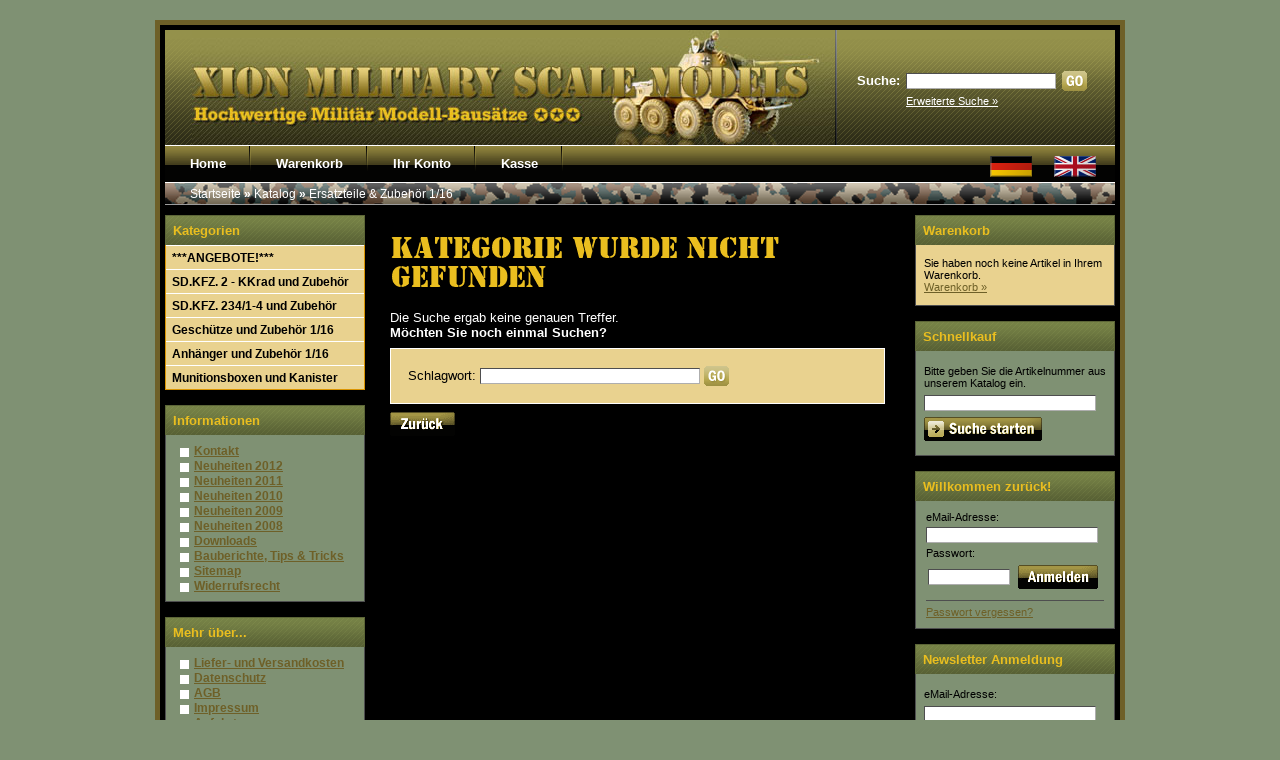

--- FILE ---
content_type: text/html
request_url: https://shop.xion.de/Accessories-Spareparts-1/16:::14.html
body_size: 3884
content:
<!DOCTYPE html PUBLIC "-//W3C//DTD XHTML 1.0 Transitional//EN" "http://www.w3.org/TR/xhtml1/DTD/xhtml1-transitional.dtd">
<html xmlns="http://www.w3.org/1999/xhtml">
<head>
<meta http-equiv="Content-Type" content="text/html; charset=utf-8" /> 
<meta http-equiv="Content-Style-Type" content="text/css" />

<!--
	This OnlineStore is brought to you by XT-Commerce, Community made shopping
	XTC is a free open source e-Commerce System
	created by Mario Zanier & Guido Winger and licensed under GNU/GPL.
	Information and contribution at http://www.xt-commerce.com
-->
<meta name="generator" content="(c) by xt:Commerce v3.0.4 SP2.1 - modified with Update , http://www.xt-commerce.com" />
<title>Ersatzteile &amp; Zubeh&Atilde;&para;r 1/16 - XION-SHOP</title> 

<meta http-equiv="content-language" content="de" /> 
<meta http-equiv="cache-control" content="no-cache" /> 

<meta name="keywords" content="ersatzteile" /> 
<meta name="description" content="XION-SHOP - Ersatzteile &amp; Zubeh&Atilde;&para;r 1/16 - Sollten Sie Teile nicht finden fragen Sie bitte an!" /> 

<meta name="robots" content="index,follow" />
<meta name="language" content="de" />
<meta name="author" content="Peter Bieberich" />
<meta name="publisher" content="Peter Bieberich" />
<meta name="company" content="XION PC Quadrat GmbH" />
<meta name="page-topic" content="shopping" />
<meta name="reply-to" content="kontakt@xion.de" />
<meta name="distribution" content="global" />
<meta name="revisit-after" content="14" /><base href="https://shop.xion.de/" />
<link rel="stylesheet" type="text/css" href="templates/xioncss/stylesheet.css" />
<script type="text/javascript"><!--
var selected;
var submitter = null;

function submitFunction() {
    submitter = 1;
}
function popupWindow(url) {
  window.open(url,'popupWindow','toolbar=no,location=no,directories=no,status=no,menubar=no,scrollbars=yes,resizable=yes,copyhistory=no,width=100,height=100,screenX=150,screenY=150,top=150,left=150')
}  

function selectRowEffect(object, buttonSelect) {
  if (!selected) {
    if (document.getElementById) {
      selected = document.getElementById('defaultSelected');
    } else {
      selected = document.all['defaultSelected'];
    }
  }

  if (selected) selected.className = 'moduleRow';
  object.className = 'moduleRowSelected';
  selected = object;

// one button is not an array
  if (document.getElementById('payment'[0])) {
    document.getElementById('payment'[buttonSelect]).checked=true;
  } else {
    //document.getElementById('payment'[selected]).checked=true;
  }
}

function rowOverEffect(object) {
  if (object.className == 'moduleRow') object.className = 'moduleRowOver';
}

function rowOutEffect(object) {
  if (object.className == 'moduleRowOver') object.className = 'moduleRow';
}

function popupImageWindow(url) {
  window.open(url,'popupImageWindow','toolbar=no,location=no,directories=no,status=no,menubar=no,scrollbars=no,resizable=yes,copyhistory=no,width=100,height=100,screenX=150,screenY=150,top=150,left=150')
}
//--></script>

<script type="text/javascript" src="templates/xioncss/javascript/jquery-1.2.6.min.js"></script>
<script type="text/javascript" src="templates/xioncss/javascript/jcarousellite.min.js"></script>
<script type="text/javascript" src="templates/xioncss/javascript/jquery.lightbox.js"></script>
<script type="text/javascript" src="templates/xioncss/javascript/jitr.js"></script>
<script type="text/javascript"><!--

$(document).ready(function(){
	// Lighbox 
	$(".lightbox").lightbox({fileLoadingImage:'templates/xioncss/img/lightbox/loading.gif', fileBottomNavCloseImage:'templates/xioncss/img/lightbox/closelabel.gif'});
	$("h1").jitr('font.ttf', '000000')
});

//EB E-Mail-Encoder (5/07)
function ebSend(encodedEmail)
{
	var email = "";
	for (i=0; i < encodedEmail.length;)
	{
		var letter = "";
		letter = encodedEmail.charAt(i) + encodedEmail.charAt(i+1)
		email += String.fromCharCode(parseInt(letter,16));
		i += 2;
	}
	location.href = "mailto:" + email;
}

function ebEWrite(text)
{
	document.write(text)
}
//--></script></head>
<body>
<div id="wrap">
	<div id="header">
		<div id="logo"><img src="templates/xioncss/img/top_logo.jpg" alt="XION-SHOP" /></div>
		<div id="search">
<form id="quick_find" action="https://shop.xion.de/advanced_search_result.php" method="get"><input type="hidden" name="XTCsid" value="kqhfvl6ahhiqstt9fu0g1shjl1" />
<table border="0" cellspacing="0" cellpadding="3">
  <tr>
    <td><strong>Suche:</strong></td>
    <td><input type="text" name="keywords" size="20" maxlength="30" /></td>
    <td><input type="image" src="templates/xioncss/buttons/german/button_quick_find.gif" alt="Suchen" title=" Suchen " /></td>
  </tr>
  <tr>
    <td>&nbsp;</td>
    <td colspan="2"><a href="https://shop.xion.de/advanced_search.php">Erweiterte Suche &raquo;</a></td>
  </tr>
</table>
</form></div>
	</div>
	<div id="topmenuwrap">
		<ul id="topmenu">
            <li><a href="index.php">Home</a></li>
			<li><a href="https://shop.xion.de/shopping_cart.php">Warenkorb</a></li>
						<li><a href="https://shop.xion.de/account.php">Ihr Konto</a></li>
						<li><a href="https://shop.xion.de/checkout_shipping.php">Kasse</a></li>
					</ul>
		<div id="languages">
 <a href="https://shop.xion.de/Ersatzteile-Zubehör-1/16:::14.html"><img src="lang/german/icon.gif" alt="Deutsch" title=" Deutsch " width="60" height="35" /></a>  <a href="https://shop.xion.de/Ersatzteile-Zubehör-1/16:::14.html?language=en"><img src="lang/english/icon.gif" alt="English" title=" English " width="60" height="35" /></a> </div>
	</div>
	<div id="breadcrumb"><a href="https://shop.xion.de" class="headerNavigation">Startseite</a> &raquo; <a href="https://shop.xion.de/index.php" class="headerNavigation">Katalog</a> &raquo; <a href="https://shop.xion.de/Ersatzteile-Zubehör-1/16:::14.html" class="headerNavigation">Ersatzteile & Zubehör 1/16</a></div>
	<div id="contentwrap">
				<div id="leftcol">
<h2 class="categoryheader">Kategorien</h2>
<ul id="categorymenu"><li class="level1"><a href="https://shop.xion.de/ANGEBOTE:::19.html">***ANGEBOTE!***</a></li><li class="level1"><a href="https://shop.xion.de/SDKFZ-2-KKrad-und-Zubehör:::10.html">SD.KFZ. 2 - KKrad und Zubehör</a></li><li class="level1"><a href="https://shop.xion.de/SDKFZ-234/1-4-und-Zubehör:::12.html">SD.KFZ. 234/1-4 und Zubehör</a></li><li class="level1"><a href="https://shop.xion.de/Geschütze-und-Zubehör-1/16:::2.html">Geschütze und Zubehör 1/16</a></li><li class="level1"><a href="https://shop.xion.de/Anhänger-und-Zubehör-1/16:::15.html">Anhänger und Zubehör 1/16</a></li><li class="level1"><a href="https://shop.xion.de/Munitionsboxen-und-Kanister:::3.html">Munitionsboxen und Kanister</a></li></ul>
<h2 class="boxheader">Informationen</h2>
<div class="boxbody"><ul class="contentlist"><li><a href="https://shop.xion.de/Kontakt:_:25.html">Kontakt</a></li><li><a href="https://shop.xion.de/Neuheiten-2012:_:23.html">Neuheiten 2012</a></li><li><a href="https://shop.xion.de/Neuheiten-2011:_:22.html">Neuheiten 2011</a></li><li><a href="https://shop.xion.de/Neuheiten-2010:_:21.html">Neuheiten 2010</a></li><li><a href="https://shop.xion.de/Neuheiten-2009:_:20.html">Neuheiten 2009</a></li><li><a href="https://shop.xion.de/Neuheiten-2008:_:17.html">Neuheiten 2008</a></li><li><a href="https://shop.xion.de/Downloads:_:9.html">Downloads</a></li><li><a href="https://shop.xion.de/Bauberichte-Tips-Tricks:_:12.html">Bauberichte, Tips & Tricks</a></li><li><a href="https://shop.xion.de/Sitemap:_:8.html">Sitemap</a></li><li><a href="https://shop.xion.de/Widerrufsrecht:_:16.html">Widerrufsrecht</a></li></ul></div>
<h2 class="boxheader">Mehr &uuml;ber...</h2>
<div class="boxbody"><ul class="contentlist"><li><a href="https://shop.xion.de/Liefer-und-Versandkosten:_:1.html">Liefer- und Versandkosten</a></li><li><a href="https://shop.xion.de/Datenschutz:_:2.html">Datenschutz</a></li><li><a href="https://shop.xion.de/AGB:_:3.html">AGB</a></li><li><a href="https://shop.xion.de/Impressum:_:4.html">Impressum</a></li><li><a href="https://shop.xion.de/Anfahrt:_:13.html">Anfahrt</a></li></ul></div></div>
				<div
					id="content"
				 >
<h1>Kategorie wurde nicht gefunden</h1>
<p>Die Suche ergab keine genauen Treffer.<br /><b>M&ouml;chten Sie noch einmal Suchen?</b></p>
<form id="new_find" action="https://shop.xion.de/advanced_search_result.php" method="get"><input type="hidden" name="XTCsid" value="kqhfvl6ahhiqstt9fu0g1shjl1" />
<div class="highlightbox">
	<table border="0" cellpadding="4" cellspacing="0">
      <tr>
        <td>Schlagwort:</td>
        <td><input type="text" name="keywords" size="30" maxlength="30" /></td>
        <td><input type="image" src="templates/xioncss/buttons/german/button_quick_find.gif" alt="Suche starten!" title=" Suche starten! " /></td>
      </tr>
    </table>
</div>
</form>
<p><a href="javascript:history.back(1)"><img src="templates/xioncss/buttons/german/button_back.gif" alt="Weiter" title=" Weiter " width="65" height="24" /></a></p></div>
				<div id="rightcol">
	 <!-- cart has no content --> 
		<h2 class="boxcartheader">Warenkorb</h2>
			<div class="boxcartbody">
			<p>Sie haben noch keine Artikel in Ihrem Warenkorb.<br /><a href="https://shop.xion.de/shopping_cart.php">Warenkorb&nbsp;&raquo;</a></p>
		</div>

	
<h2 class="boxheader">Schnellkauf</h2>
<div class="boxbody">
	<p>Bitte geben Sie die Artikelnummer aus unserem Katalog ein.</p>
	<form id="quick_add" method="post" action="https://shop.xion.de/index.php?cPath=14&action=add_a_quickie">
	<p><input type="text" name="quickie" style="width:170px" /></p>
	<p><input type="image" src="templates/xioncss/buttons/german/button_add_quick.gif" alt="In den Korb legen" title=" In den Korb legen " /></p>
	</form>
</div>
<h2 class="boxheader">Willkommen zur&uuml;ck!</h2>
<div class="boxbody">
<form id="loginbox" method="post" action="https://shop.xion.de/login.php?action=process">
<table width="100%"  border="0" cellpadding="0" cellspacing="0">
	<tr>
		<td>eMail-Adresse:</td>
	</tr>
	<tr>
		<td><input type="text" name="email_address" maxlength="50" style="width:170px;" /></td>
	</tr>
	<tr>
		<td>Passwort:</td>
	</tr>
	<tr>
		<td><table width="100%"  border="0" cellpadding="0" cellspacing="0">
          <tr>
            <td><input type="password" name="password" maxlength="30" style="width:80px;" /> </td>
            <td><input type="image" src="templates/xioncss/buttons/german/button_login_small.gif" alt="Anmelden" title=" Anmelden " /></td>
          </tr>
        </table></td>
	</tr>
	<tr>
	  <td ><div class="hr"></div><a href="https://shop.xion.de/password_double_opt.php">Passwort vergessen?</a></td>
    </tr>
  </table>
</form>
</div>


<h2 class="boxheader">Newsletter Anmeldung</h2>
<div class="boxbody">
<form id="sign_in" action="https://shop.xion.de/newsletter.php" method="post">
<p>eMail-Adresse:</p>
<p><input type="text" name="email" maxlength="50" style="width:170px;" /></p>
<p><input type="image" src="templates/xioncss/buttons/german/button_login_newsletter.gif" alt="Anmelden" title=" Anmelden " /></p>
</form>
</div>
<h2 class="boxheader">Bestseller</h2>
<div class="boxbody">
	
	   
</div>
		<!--
<h2 class="boxheader">Kundengruppe</h2>
<div class="boxbody"><p class="center"><img src="admin/images/icons/guest_status.gif" alt="" width="32" height="32" /><br />Kundengruppe:<b>Gast</b><br />Rabatt 30.00 % <br /></p></div>
<h2 class="boxheader">Hersteller</h2>
<div class="boxbody"><form id="manufacturers" action="https://shop.xion.de/index.php" method="get"><select name="manufacturers_id" onchange="this.form.submit();" size="1" style="width: 100%"><option value="" selected="selected">Bitte w&auml;hlen</option><option value="1">Revell Control</option></select><input type="hidden" name="XTCsid" value="kqhfvl6ahhiqstt9fu0g1shjl1" /></form></div>
-->
		</div>
			</div>

<p class="footer">&copy; 2007-2008 XION - PC Quadrat GmbH &nbsp;&nbsp;<a href="index.php">Home</a> | <a href="shop_content.php?coID=4">Impressum</a></p>

</div>
<script type="text/javascript">
var gaJsHost = (("https:" == document.location.protocol) ? "https://ssl." : "http://www.");
document.write(unescape("%3Cscript src='" + gaJsHost + "google-analytics.com/ga.js' type='text/javascript'%3E%3C/script%3E"));
</script>
<script type="text/javascript">
try {
var pageTracker = _gat._getTracker("UA-157357-10");
pageTracker._trackPageview();
} catch(err) {}</script><div class="copyright">eCommerce Engine &copy; 2006 <a href="http://www.xt-commerce.com" target="_blank">xt:Commerce Shopsoftware</a></div><div class="parseTime">Parse Time: 0.151s</div></body></html>

--- FILE ---
content_type: text/css
request_url: https://shop.xion.de/templates/xioncss/stylesheet.css
body_size: 4685
content:
/* -----------------------------------------------------------------------------------------
   $Id: stylesheet.css 1262 2005-09-30 10:00:32Z mz $   

   XT-Commerce - community made shopping
   http://www.xt-commerce.com

   Copyright (c) 2004 XT-Commerce 
   -----------------------------------------------------------------------------------------
   based on: 
   (c) 2000-2001 The Exchange Project  (earlier name of osCommerce)
   (c) 2002-2003 osCommerce(stylesheet.css,v 1.54 2003/05/27); www.oscommerce.com 
   (c) 2003	 nextcommerce (stylesheet.css,v 1.7 2003/08/13); www.nextcommerce.org

   Released under the GNU General Public License 
   -----------------------------------------------------------------------------------------
   
   XTC5 Template & Stylesheets
   -----------------------------------------------------------------------------------------
   (c) 2007 Ing. Michael Frst
       bluegate communications
	   http://www.bluegate.at
   ---------------------------------------------------------------------------------------*/
/* LightBox jquery */
@import url("lightbox.css");
/* THE BIG GUYS */
* {
	margin:0;
	padding:0
}
body {
	font-family:"Trebuchet MS", Verdana, Arial, Sans-serif;
	font-size:13px;
	margin:20px 0;
	padding:0;
	/*background-image:url(img/bg.gif);*/
	background-color:#7F9173;
	color: #fff;
}
/* HEADINGS */
h1 {
	color:#EABE1F;
	font-weight:bold;
	font-size:22px;
	margin:20px 0px 15px 0px;
	padding:0px;
	width:auto;
	border-style:solid;
	border-width:0px 0px 1px 0px;
	border-color:#000000;
}

h1.heading {
	font-size: 20px;
    line-height: 180%;
    display: block;
	font-family: Georgia, "Times New Roman", Times, serif;
	font-weight: normal;
	color: #EABE1F;
}

h2 {
	color:#fff;
	font-weight:bold;
	font-size:16px;
	margin:15px 0px 8px 0px;
	padding:0px;
}
/* LINKS GLOBAL */
a, a:link, a:link, a:link, a:hover {
	background:transparent;
	text-decoration:underline;
	cursor:pointer
}
a:link {
	color:#6E6028
}
a:visited {
	color:#6E6028
}
a:hover, a:active {
	color:#EABE1F
}
a img {
	border:none
}
/* INPUT ELEMENTS GLOBAL (CSS 1 compatible) */
input {
	font-family:"Trebuchet MS", Verdana, Arial, Sans-serif;
	font-size:12px;
}
textarea {
	font-family:"Trebuchet MS", Verdana, Arial, Sans-serif;
	font-size:12px;
	border-width:1px;
	border-style:solid;
	border-top-color:#4E4E4F;
	border-left-color:#4E4E4F;
	border-bottom-color:#AEAEAE;
	border-right-color:#AEAEAE
}
select {
	font-family:"Trebuchet MS", Verdana, Arial, Sans-serif;
	font-size:12px;
	border-width:1px;
	border-style:solid;
	border-top-color:#4E4E4F;
	border-left-color:#4E4E4F;
	border-bottom-color:#AEAEAE;
	border-right-color:#AEAEAE
}
/* INPUT ELEMENTS DETAILED (CSS 2 compatible - works only in new browsers (FF 2.0, IE 7...) */
input[type=text], input[type=password] {
	border-width:1px;
	border-style:solid;
	border-top-color:#4E4E4F;
	border-left-color:#4E4E4F;
	border-bottom-color:#AEAEAE;
	border-right-color:#AEAEAE
}
/* PARAGRAPH GLOBAL */
p {
	margin:8px 0px 8px 0px
}
/* FAKE HR DIV CAUSE OF IE TROUBLES */
div.hr {
	padding-top:1px;
	height:0;
	overflow:hidden;
	margin:0;
	line-height:0px;
	background-color:#4E4E4F
}
div.hrlightgrey {
	padding-top:1px;
	height:0;
	overflow:hidden;
	margin:0;
	line-height:0px;
	background-color:#999999
}
div.hrproductpreview {
	padding-top:1px;
	height:0;
	overflow:hidden;
	margin:12px 0px 12px 0px;
	display:inline;
	height:0px;
	line-height:0px;
	display:block;
	background-image:url(img/hr_productpreview.gif)
}
/* TABLE GLOBAL */
table td {
	padding:2px;
}
/* WHOLE SITE WRAPPER */
#wrap {
	margin: 0 auto;
	padding: 5px;
	width:950px;
	background-color:#000000;
	border-style:solid;
	border-color:#6E6028;
	border-width:5px 5px 5px 5px;
}
/* HEADER WITH LOGO, SEARCH BOX AND LANGUAGE SELECTION */
#header {
	height:115px;
	background: #666 url("img/bg_header.gif") repeat-x;
	border-bottom: 1px solid #fff;
	/*border-top: 10px solid #fff;*/
}
#header #logo {
	padding-left:27px;
	float:left
}
#header #search {
	width: 260px;
	height:75px;
	float:right;
	background: url("img/bg_search_breakline.gif") no-repeat;
	color:#fff;
	padding:40px 0px 0px 20px
}
#header #search a {
	color:#fff;
	font-size:11px;
}
#header td {
	padding-top:1px;
	padding-right:4px;
}
/* BREADCRUMB PATH AS LIST */
#breadcrumb {
	clear:both;
	color:#FFF;
	padding:1px 0px 10px 25px;
	list-style-type:none;
	background-color:#000;
	height:22px;
	background-image:url(img/ruler.gif);
	background-repeat:repeat-x;
	font-size:12px;
	font-weight: bold;
}

#breadcrumb a, #breadcrumb a:link, #breadcrumb a:visited {
	line-height:23px;
	text-decoration:none;
	font-weight:normal;
	cursor:pointer;
	color:#FFF;
	margin:0;
	padding:0;
}
#breadcrumb a:hover, #breadcrumb a:active{
	line-height:23px;
	text-decoration:underline;
	font-weight:normal;
	cursor:pointer;
	color:#EABE1F;
	margin:0;
	padding:0;

}

/* TOPMENU AS LIST */
#topmenuwrap {
	background: url(img/bg_topmenu.gif) repeat-x;
}
#topmenu {
	float:left;
	padding:0;
	margin:0;
	list-style-type:none;
	height:36px;
	font-size:13px;
	background: url(img/bg_topmenu.gif) repeat-x;
}
#topmenu li {
	height:36px;
	float:left;
	padding: 0px 25px 0px 25px;
	margin:0;
	background: url("img/bg_topmenu_breakline.gif") no-repeat;
	background-position:right;
}
#topmenu a, #topmenu a:link, #topmenu a:visited, #topmenu a:hover, #topmenu a:active {
	line-height:36px;
	vertical-align:middle;
	text-decoration:none;
	font-weight:bold;
	cursor:pointer;
	color:#fff;
	margin:0;
	padding:0;
}
#topmenu a:hover {
	color:#DB9501;
}
/* LANGUAGE SELECTION IN TOPMENU LIST */
#languages {
	text-align:right;
	height:26px;
	font-size:13px;
	background: url(img/bg_topmenu.gif) repeat-x;
	padding: 10px 10px 0px 0px;
	margin:0;
}
/* CONTENT WRAPPER */
#contentwrap {
	clear:both;
	width:950px;
	padding:0;
}
/* LEFT COLUMN */
#leftcol {
	float:left;
	width:200px;
	padding:0px 0px 15px 0px;
}
/* RIGHT COLUMN */
#rightcol {
	float:right;
	width:200px;
	padding:0px 0px 15px 0px;
}
/* MAIN CONTENT */
#content {
	float:left;
	width:495px;
	padding:0px 25px 0px 25px;
	margin-bottom:15px;
	
}
#contentfull {
	width:890px;
	padding:0px 30px 0px 30px;
	margin-bottom:15px;
}
/* CATEGORY MENU */
h2.categoryheader {
	background-color:#F3A807;
	background-image:url(img/bg_boxheader.gif);
	height:28px;
	font-size:13px;
	color:#EABE1F;
	padding:2px 8px 0px 8px;
	margin:0;
	line-height:28px;
	vertical-align:middle;
	font-weight: bold;
}
h2.categoryheader a {
	text-decoration:none;
	color:#EABE1F;
	font-weight: bold;
}
ul#categorymenu {
	background-color:#7F9173;
	margin-bottom:15px;
	border: solid #DB9502;
	border-width:0px 1px 1px 1px;
}
/* 1st TIER */
ul#categorymenu li.level1 {
	list-style-type:none;
	background-color:#E9D28F;
	padding:4px 0px 4px 6px;
	border: solid #fff;
	border-width:1px 0px 0px 0px;
}
ul#categorymenu li.level1 a {
	font-size: 12px;
	text-decoration:none;
	color:#000;
	font-weight:bold;
}
/* 2nd TIER */
ul#categorymenu li.level2 {
	list-style-type:none;
	background-color:#E4B340;
	padding:4px 0px 4px 24px;
	border: solid #fff;
	border-width:1px 0px 0px 0px;
}
ul#categorymenu li.level2 a {
	font-size: 11px;
	text-decoration:none;
	color:#000;
	font-weight:bold;
}
/* 3rd TIER */
ul#categorymenu li.level3 {
	list-style-type:none;
	background-color:#E4B340;
	padding:4px 0px 4px 40px;
	border: solid #fff;
	border-width:1px 0px 0px 0px;
}
ul#categorymenu li.level3 a {
	font-size: 11px;
	text-decoration:none;
	color:#000;
	font-weight:bold;
}
/* BOXES GLOBAL DEFINITION */
h2.boxheader {
	background-image:url(img/bg_boxheader.gif);
	height:28px;
	font-size:13px;
	color:#EABE1F;
	padding:2px 8px 0px 8px;
	margin:0;
	line-height:28px;
	vertical-align:middle;
	font-weight: bold;
}
h2.boxheader a:link, h2.boxheader a:hover, h2.boxheader a:active, h2.boxheader a:visited {
	text-decoration:none;
	color:#EABE1F;
	font-weight: bold;
}
.boxbody {
	background-color:#7F9173;
	border-style:solid;
	border-color:#4E4E4F;
	border-width:0px 1px 1px 1px;
	padding:8px;
	margin-bottom:15px
}
.boxbody h3, .boxbody h3 a {
	font-size:11px
}
.boxbody h3.center, .boxbody h3.center a {
	font-size:11px;
	text-align:center
}
.boxbody p {
	color:#000000;
	font-size:11px;
	margin:6px 0px 6px 0px
}
.boxbody p.center {
	color:#000000;
	font-size:11px;
	text-align:center;
	margin:6px 0px 6px 0px
}
.boxbody td {
	color:#000000;
	font-size:11px;
	margin:6px 0px 6px 0px
}
.boxbody .productOldPrice {
	font-size:11px;
	color:#FF0000
}
.boxbody div.hr {
	margin-top:5px;
	margin-bottom:5px
}
.boxbody div.hrlightgrey {
	margin-top:5px;
	margin-bottom:5px;
}
.boxbody a {
	font-size:11px;
}
.boxbody .productboximage {
	border: solid 1px #999999;
}
.boxbody ul.contentlist {
	margin-left:5px;
	margin-right:0;
	padding:0;
}
.boxbody ul.contentlist li {
	margin-left:0px;
	padding:0;
	list-style-type:none
}

.boxbody ul.contentlist li a{
 background: url(img/punkt_inaktiv.gif) no-repeat 1px 9px;
 padding: 5px 0 5px 15px;
 font-size: 12px;
 font-weight: bold;
}
.boxbody ul.contentlist li a.selected{
 background: url(img/punkt_aktiv.gif) no-repeat 1px 9px;
}


/* CART BOX */
h2.boxcartheader {
	background-image:url(img/bg_boxheader.gif);
	height:28px;
	font-size:13px;
	color:#EABE1F;
	padding:2px 8px 0px 8px;
	margin:0;
	line-height:28px;
	vertical-align:middle;
	font-weight: bold;
}
h2.boxcartheader a {
	text-decoration:none;
	color:#EABE1F;
	font-weight: bold;
}
.boxcartbody {
	padding:4px 8px 4px 8px;
	margin-bottom:15px;
	background-color:#E9D28F;
	border-style:solid;
	border-color:#4E4E4F;
	border-width:0px 1px 1px 1px;
	color: #000;
}
.boxcartbody p {
	font-size:11px;
}
/* PRODUCT PREVIEW */
.productPreview {
	padding:0;
	margin:0;
}
.productPreviewContent {
	vertical-align:top;

}
.productPreviewContent h2 {
	padding: 0;
	margin:0px 0px 5px 0px;
}
.productPreviewContent h2 a {
	font-size:14px;
	font-weight:bold;
}
.productPreviewImage {
	vertical-align:top;
	padding:3px 15px 0px 0px;
}
.productPreviewImage img {
	border: solid 1px #999999;
}
.productPreviewContent .price {
	font-size:16px;
	font-weight:bold;
	padding:0;
	margin:0
}
.productPreviewContent .taxandshippinginfo {
	font-size:11px;
	font-weight:normal;
	color:#999999;
	padding:0;
	margin:0
}
.productPreviewContent .vpe {
	font-size:11px;
	font-weight:normal;
	color:#999999;
	padding:0;
	margin:0
}
.productPreviewContent .shippingtime {
	font-size:11px;
	font-weight:normal;
	color:#999999;
	padding:0;
	margin:0
}
.productPreviewContent .stockimage {
	margin:0;
	padding:0;
}
.productPreviewContent .stockimagetext {
	margin:0;
	padding:0;
	font-size:11px;
	font-weight:normal;
	color:#999999;
}
.productPreviewContent .productOldPrice {
	font-size:12px;
	font-weight:bold;
	color:#ff0000;
}
.productPreviewContent .taxandshippinginfo a {
	font-size:11px;
	font-weight:normal;
	color:#999999;
}
/* PRODUCT INFO / PRODUCT DETAILS */
#productinfowrap {
	/*display:block;*/
	width:100%;
}
#productinfoimages {
	float:left;
	background-color:#EDEDED;
	text-align:center;
	width:140px;
	padding:10px;
	margin:0px 10px 10px 0px;
	border: solid 1px #999999;
}
#productinfoimages .productimage {
	border: solid 1px #999999;
}
#productinfoimages .hrlightgrey {
	margin-top:6px;
	margin-bottom:6px;
}
#productinfopricewithimages {
	/*float:right;
	width:320px*/
}
#productinfopricewithimages img {
	cursor:pointer
}
#productinfopricewithoutimages {
	width:100%
}
#productinfopricewithoutimages img {
	cursor:pointer
}
#productinfoprice {
	padding:5px
}
#productinfoprice .hrlightgrey {
	margin-top:6px;
	margin-bottom:6px;
}
#productinfoprice .productprice {
	margin:0;
	padding:0;
	font-size:14px;
	font-weight:bold;
}
#productinfoprice .productOldPrice {
	color:#FF0000;
	margin:0;
	padding:0;
	font-size:12px;
	font-weight:bold;
}
#productinfoprice .taxandshippinginfo {
	margin:0;
	padding:0;
	font-size:11px;
	font-weight:normal;
	color:#999999;
}
#productinfoprice .taxandshippinginfo a {
	margin:0;
	padding:0;
	font-size:11px;
	font-weight:normal;
	color:#999999;
}
#productinfoprice .shippingtime {
	margin:0;
	padding:0;
	font-size:11px;
	font-weight:normal;
	color:#999999;
}
#productinfoprice .stockimage {
	margin:0;
	padding:0;
}
#productinfoprice .stockimagetext {
	margin:0;
	padding:0;
	font-size:11px;
	font-weight:normal;
	color:#999999;
}
p.productinfoproductadded {
	font-size:11px;
}
.productoptions {
	background-color:#FFF2CC;
	padding:6px;
	border-style:solid;
	border-width:1px 0px 0px 0px;
	border-color:#DA9401
}
.addtobasket {
	background-color:#DA9401;
	padding:6px;
	/*text-align:right;*/
	border-style:solid;
	border-width:1px 0px 0px 0px;
	border-color:#999999
}
/* POPUPS PRODUCTINFO */
body.popupproductinfo {
	padding:15px;
	background:none;
	background-color:#fff
}
/* POPUP print_order.html */
body.popupprintorder {
	font-family:"Trebuchet MS", Verdana, Arial, Sans-serif;
	font-size:13px;
	padding:15px;
	background:none;
	background-color:#fff
}
body.popupprintorder .products tr.header td {
	font-weight:bold;
	background-color:#EDEDED;
}
body.popupprintorder .products .total {
	text-align:right
}
body.popupprintorder .products .quantity {
	vertical-align:top
}
body.popupprintorder .productname {
	vertical-align:top
}
body.popupprintorder .model {
	vertical-align:top
}
body.popupprintorder .singleprice {
	vertical-align:top
}
body.popupprintorder .totalprice {
	vertical-align:top
}
/* HIGHLIGHTBOX (BACKGROUND) */
div.highlightbox {
	padding: 15px;
	background-color:#E9D28F;
	border: solid #FFF 1px;
	color: #000;
}
div.highlightbox ul {
	margin-left:15px;
	padding:0;
	display:block;
	list-style-type:square;
	line-height:20px
}
div.highlightbox h1 {
	color:#BE8100;
	padding:0px 0px 10px 0px;
	margin:0;
	border:none;
	font-size:16px
}
div.highlightbox div.hr {
	height:1px;
	line-height:1px;
	margin:0;
	padding:0;
	display:block;
	border-bottom: solid 1px #E9D28F;
}
/* PAYMENT TYPE SELECTION */
table.paymentblock {
	background-color:#FFF2CC;
	border-style: solid;
	border-width:0px 1px 1px 1px;
	border-color:#E9D28F;
	margin-bottom:15px;
}
table.paymentblock tr td.header {
	background-color:#DA9401;
	padding:2px;
	padding-left:5px;
	color:#FFFFFF;
	font-weight:bold;
}
/* SHIPPING TYPE SELECTION */
table.shippingblock {
	background-color:#FFF2CC;
	border-style: solid;
	border-width:0px 1px 1px 1px;
	border-color:#E9D28F;
	margin-bottom:15px;
}
table.shippingblock tr td.header {
	background-color:#DA9401;
	padding:2px;
	padding-left:5px;
	color:#FFFFFF;
	font-weight:bold;
}
table.shippingblock tr td {
	vertical-align:top;
}
table.shippingblock tr td.description {
	width:100%;
	vertical-align:top;
	padding-left:6px;
}
table.shippingblock tr td.radiobutton {
	vertical-align:top;
	white-space:nowrap;
	padding:4px;
}
table.shippingblock tr td.radiobutton input {
	margin:0;
	padding:0;
}
table.shippingblock tr td.price {
	vertical-align:top;
	white-space:nowrap
}
/* ORDER DETAILS IN ACCOUNT HISTORY */
table.accounthistoryinfoorderdetails tr td {
	vertical-align:top
}
table.accounthistoryinfoorderdetails tr.header td {
	font-weight:bold
}
/* MESSAGEBOX ON CONTACT SITE */
textarea.message_body {
	width:130px;
}
/* DOWNLOAD BOX FOR USER DOWNLOADS */
table.downloadbox {
	padding: 5px;
	background-color:#FFF2CC;
	border: solid #E9D28F 1px;
	margin-bottom:8px;
}
table.downloadbox tr td.icon {
	padding-right: 15px;
}
table.downloadbox tr td.downloadlink {
	width:100%;
}
/* TABLE WICH SHOWS GRADUATED PRICES */
table.graduatedprice {
	font-size:11px;
	text-align:left;
	margin-top:5px;
}
table.graduatedprice tr td.header {
	font-size:12px;
	font-weight:bold;
	text-align:left
}
/* ORDER DETAILS */
table.orderdetails {
	font-size:11px;
	background-color:#FFF2CC;
	border-style: solid;
	border-width:0px 1px 1px 1px;
	border-color:#DA9401;
	color: #000;
}
table.orderdetails tr td {
	padding:4px
}
table.orderdetails tr.headerrow td {
	background-color:#DA9401;
	color:#FFFFFF;
	font-weight:bold
}
table.orderdetails tr.headerrow td.left {
	text-align:left
}
table.orderdetails tr.headerrow td.center {
	text-align:center
}
table.orderdetails tr.headerrow td.right {
	text-align:right
}
/* ORDER DETAILS CONTENT ROW 1 */
table.orderdetails tr.contentrow1 td {
	background-color:#FFF2CC;
	vertical-align:top
}
table.orderdetails tr.contentrow1 td.quantity {
	text-align:center
}
table.orderdetails tr.contentrow1 td.quantity input {
	font-size:11px;
	padding:2px;
	border:solid #DA9401 1px;
}
table.orderdetails tr.contentrow1 td.productname {
	text-align:left
}
/* ORDER DETAILS CONTENT ROW 2 */
table.orderdetails tr.contentrow2 td {
	background-color:#FFEAAB;
	vertical-align:top
}
table.orderdetails tr.contentrow2 td.quantity {
	text-align:center
}
table.orderdetails tr.contentrow2 td.quantity input {
	font-size:11px;
	padding:2px;
	border:solid #DA9401 1px;
}
table.orderdetails tr.contentrow2 td.productname {
	text-align:left
}
/* ORDER DETAILS SINGLE PRICE */
table.orderdetails tr td.singleprice {
	text-align:right;
	white-space:nowrap
}
/* ORDER DETAILS TOTAL PRICE PER ITEM */
table.orderdetails tr td.totalprice {
	text-align:right;
	white-space:nowrap
}
/* ORDER DETAILS DELETE CHECKBOX */
table.orderdetails tr td.delete {
	text-align:center;
	white-space:nowrap
}
/* ORDER DETAILS PRODUCT ATTRIBUTES */
table.orderdetails tr td.productname table.productattributes {
	margin-top:3px;
}
table.orderdetails tr td.productname table.productattributes tr td {
	padding:0px;
}
table.orderdetails tr td.productname table.productattributes tr td.attribute {
	padding-right:4px;
}
table.orderdetails tr td.productname table.productattributes tr td.value {
	width:100%;
}
/* ORDER DETAILS SUBTOTAL */
table.orderdetails tr td.subtotal {
	background-color:#FFEAAB;
	text-align:right;
	border-style: solid;
	border-width:1px 0px 0px 0px;
	border-color:#DA9401;
	color: #000;
}
/* PRODUCT NAVIGATOR */
div.productnavigator {
	background-color:#EDEDED;
	padding:8px;
	border:#999999 1px solid
}
/* REVIEW LIST */
table.reviewlist {
	background-color:#FFF2CC;
	border-style: solid;
	border-width:0px 1px 1px 1px;
	border-color:#DA9401;
}
table.reviewlist tr td {
	padding:4px;
	white-space:nowrap
}
table.reviewlist tr.header td {
	background-color:#DA9401;
	color:#FFFFFF;
	font-weight:bold
}
table.reviewlist tr.contentrow1 td {
	background-color:#FFF2CC;
}
table.reviewlist tr.contentrow2 td {
	background-color:#FFEAAB;
}
textarea#review {
	width:100%
}
/* MEDIA LIST */
table.medialist {
	background-color:#FFF2CC;
	border-style: solid;
	border-width:1px;
	border-color:#DA9401;
	color: #000;
}
table.medialist tr td {
	padding:6px;
	white-space:nowrap;
	vertical-align:top
}
table.medialist tr.contentrow1 td {
	background-color:#FFF2CC;
}
table.medialist tr.contentrow2 td {
	background-color:#FFEAAB;
}
/* SITEMAP */
.sitemapwrap {
}
.sitemapwrap .sitemapleft {
	background-color:#FFF2CC;
	border-style: solid;
	border-width:1px;
	border-color:#DA9401;
	display:table;
	float:left;
	width:235px;
	margin-bottom:15px;
}
.sitemapwrap .sitemapright {
	background-color:#FFF2CC;
	border-style: solid;
	border-width:1px;
	border-color:#DA9401;
	display:table;
	float:right;
	width:235px;
	margin-bottom:15px;
}
.sitemapheader {
	padding:3px;
	background-color:#DA9401;
	color:#FFFFFF;
	font-weight:bold
}
.sitemapheader a:link, .sitemapheader a:visited, .sitemapheader a:hover {
	color:#FFFFFF;
	text-decoration:none
}
.sitemapcontent {
	padding:6px
}
.sitemapcontent li {
	list-style-type:none
}
/* COMMENTS ON CHECKOUT CONFIRMATION SITE */
p.checkoutcomment textarea {
	width:100%
}
/* ORDER DETAILS ON CHECKOUT SITE */
table.checkoutconfirmationorderdetails {
	padding:0;
	margin:0px 0px 10px 0px;
	border:none
}
table.checkoutconfirmationorderdetails tr td.productname {
	width:100%;
	font-weight:bold;
}
table.checkoutconfirmationorderdetails tr td.shippingtime {
	padding:0px 0px 0px 30px;
	color:#666666;
	font-size:11px;
	font-weight:normal;
	white-space:nowrap
}
table.checkoutconfirmationorderdetails tr td.productattributes {
	padding:0px 0px 0px 30px;
	color:#666666;
	font-size:11px;
	font-weight:normal;
}
table.checkoutconfirmationorderdetails tr td.productprice {
	white-space:nowrap;
	text-align:right
}
table.checkoutconfirmationorderdetailstotal {
	padding:0;
	margin:10px 0px 0px 0px;
	border:none
}
table.checkoutconfirmationorderdetailstotal tr td.name {
	width:100%;
	text-align:right
}
table.checkoutconfirmationorderdetailstotal tr td.value {
	white-space:nowrap;
	text-align:right
}
/* AGB ON CHECKOUT SITE */
p.checkoutagb textarea {
	width:100%
}
/* CHECKOUT NAVIGATION */
ul#checkoutnavigation {
}
ul#checkoutnavigation li {
	height: 70px;
	list-style-type:none;
	float:left;
	width:185px;
	margin-right:15px;
	border: solid 1px;
	padding:8px
}
ul#checkoutnavigation li.active {
	background-color: #E9D28F;
}
ul#checkoutnavigation li.active .number {
	font-size:20px;
	font-weight:bold
}
ul#checkoutnavigation li.active .title {
	font-size:14px;
	font-weight:bold
}
ul#checkoutnavigation li.active .description {
	font-size:11px
}
ul#checkoutnavigation li.inactive {
	color:#999999;
	background-color: #EDEDED;
	border-color:#999999
}
ul#checkoutnavigation li.inactive .number {
	font-size:20px;
	font-weight:bold
}
ul#checkoutnavigation li.inactive .title {
	font-size:14px;
	font-weight:bold
}
ul#checkoutnavigation li.inactive .description {
	font-size:11px
}
/* ERROR MESSAGES */
p.errormessage {
	border: solid #ff0000 2px;
	padding:15px;
	background-color:#DA9401
}
/* SUCCESS MESSAGE */
.messageStackSuccess {
	padding:4px;
	background-color:#66FF66
}
/* FOOTER */
.footer {
	clear:both;
	text-align:center;
	font-size:11px;
	color:#333333;
	background-color:#6E6028;
	padding: 8px;
	margin-bottom:5px;
}
.footer a {
	color:#333333;
	text-decoration:underline
}
/* XTC COPYRIGHT */
.copyright {
	margin: 0 auto;
	padding-top: 5px;
	width:970px;
	background-color:#000;
	text-align:center;
	color:#666666;
	font-size:11px;
	padding:0px 0px 10px 0px;
}
/* XTC ParseTime */
.parseTime {
	margin: 0 auto;
	width:970px;
	background-color:#000;
	text-align:center;
	color:#666666;
	font-size:11px;
	padding:0px 0px 10px 0px;
}
/* UPDATE CHANGES 17.10.2008 */
/* Mehr Bilder unterhalb der Beschreibung */
.morepics {
	background-color:#6E6028;
	padding:6px;
	text-align:right;
	border-style:solid;
	border-width:1px 0px 0px 0px;
	border-color:#999999
} 
.morepics img { border:1px solid #999999; padding:4px; margin-right:8px; background:#7F9173 }


/* BESTELLER BOX mit Bilder in DL DT Liste -- JUNG GESTALTEN.com */
dt { float:left; width:40px; }
dt img { border:1px solid #ccc; padding:2px; background:#fff; }
dd { float:right; width:125px }

/* Vorschaubilder TD mit gleichem Abstand */
.productPreviewImage { width:120px; display:block }

--- FILE ---
content_type: text/css
request_url: https://shop.xion.de/templates/xioncss/lightbox.css
body_size: 733
content:
#lightbox { position: absolute; left: 0; width: 100%; z-index: 100; text-align: center; line-height: 0; }

#lightbox a img { border: none; }

#outerImageContainer { position: relative; background-color: #fff; width: 250px; height: 250px; margin: 0 auto; }

#imageContainer { padding: 10px; }

#loading { position: absolute; top: 40%; left: 0%; height: 25%; width: 100%; text-align: center; line-height: 0; }
#hoverNav { position: absolute; top: 0; left: 0; height: 100%; width: 100%; z-index: 10; }
#imageContainer > #hoverNav { left: 0; }
#hoverNav a { outline: none; }

#prevLink, #nextLink { width: 49%; height: 100%; background: transparent url(img/lightbox/blank.gif) no-repeat; /* Trick IE into showing hover */ display: block; }
#prevLink { left: 0; float: left; }
#nextLink { right: 0; float: right; }
#prevLink:hover, #prevLink:visited:hover { background: url(img/lightbox/prev.gif) left 50% no-repeat; }
#nextLink:hover, #nextLink:visited:hover { background: url(img/lightbox/next.gif) right 50% no-repeat; }

/*** START : next / previous text links ***/
#nextLinkText, #prevLinkText { color: #FF9834; font-weight: bold; text-decoration: none; }
#nextLinkText { padding-left: 20px; }
#prevLinkText { padding-right: 20px; }
/*** END : next / previous text links ***/
/*** START : added padding when navbar is on top ***/

.ontop #imageData { padding-top: 5px; }

/*** END : added padding when navbar is on top ***/

#imageDataContainer { font-size:90%; background-color: #fff; margin: 0 auto; line-height: 1.4em; }

#imageData { padding: 0 10px; }
#imageData #imageDetails { width: 70%; float: left; text-align: left; }
#imageData #caption { font-weight: bold; }
#imageData #numberDisplay { display: block; clear: left; padding-bottom: 1.0em; }
#imageData #bottomNavClose { width: 66px; float: right; padding-bottom: 0.7em; }
#imageData #helpDisplay { clear: left; float: left; display: block; }

#overlay { position: absolute; top: 0; left: 0; z-index: 90; width: 100%; height: 500px; background-color: #000; display: none; }


.clearfix:after { content: "."; display: block; height: 0; clear: both; visibility: hidden; }

* html > body .clearfix { display: inline-block; width: 100%; }

* html .clearfix { /* Hides from IE-mac \*/ height: 1%; /* End hide from IE-mac */ }



--- FILE ---
content_type: text/javascript
request_url: https://shop.xion.de/templates/xioncss/javascript/jitr.js
body_size: 1537
content:
/* jQuery Image Text Replacement Alpha 1
 * Author: Jamie Thompson (jamie_at_themagictorch_d0t_org) 
 * Website: http://jamazon.co.uk
 * 
 * Copyright (c) 2008 Jamie Thompson
 * 
 * Permission is hereby granted, free of charge, to any person obtaining a copy
 * of this software and associated documentation files (the "Software"), to deal
 * in the Software without restriction, including without limitation the rights
 * to use, copy, modify, merge, publish, distribute, sublicense, and/or sell
 * copies of the Software, and to permit persons to whom the Software is
 * furnished to do so, subject to the following conditions:
 * 
 * The above copyright notice and this permission notice shall be included in
 * all copies or substantial portions of the Software.
 * 
 * THE SOFTWARE IS PROVIDED "AS IS", WITHOUT WARRANTY OF ANY KIND, EXPRESS OR
 * IMPLIED, INCLUDING BUT NOT LIMITED TO THE WARRANTIES OF MERCHANTABILITY,
 * FITNESS FOR A PARTICULAR PURPOSE AND NONINFRINGEMENT. IN NO EVENT SHALL THE
 * AUTHORS OR COPYRIGHT HOLDERS BE LIABLE FOR ANY CLAIM, DAMAGES OR OTHER
 * LIABILITY, WHETHER IN AN ACTION OF CONTRACT, TORT OR OTHERWISE, ARISING FROM,
 * OUT OF OR IN CONNECTION WITH THE SOFTWARE OR THE USE OR OTHER DEALINGS IN
 * THE SOFTWARE.
 */

(function($) {

	$.fn.jitr = function(font, bgcolor){
		
		var hex = function(N) {
			if(N==null) return "00";
			N = parseInt(N);
			if(N==0 || isNaN(N)) return "00";
			N = Math.max(0, N);
			N = Math.min(N, 255);
			N = Math.round(N);
			return "0123456789ABCDEF".charAt((N - N%16) / 16) + "0123456789ABCDEF".charAt(N%16);
		};
		
		function hex2(s) {
	        var s = parseInt(s).toString(16);
	        return ( s.length < 2 ) ? '0'+s : s;
	    };
		
	    function gpc(node) {
	        for ( ; node && node.nodeName.toLowerCase() != 'html'; node = node.parentNode  ) {
	            var v = jQuery.css(node,'backgroundColor');
	            if ( v.indexOf('rgb') >= 0 ) { 
	                rgb = v.match(/\d+/g); 
	                return hex2(rgb[0]) + hex2(rgb[1]) + hex2(rgb[2]);
	            }
	            if ( v && v != 'transparent' )
	                
					return v;
	        }
	        return 'ffffff';
	    };
		
		var hexed = function(color) {
			if(!color) { return false; };
			if(color.search('rgb') > -1) {
				color = color.substr(4,color.length-5).split(', ');
				color = hex(color[0]) + hex(color[1]) + hex(color[2]);
			};
			color = color.replace('#','');
			if(color.length < 6) {
				color = color.substr(0, 1) 
					+ color.substr(0, 1) 
					+ color.substr(1, 1) 
					+ color.substr(1, 1) 
					+ color.substr(2, 1) 
					+ color.substr(2, 1);
			};
			return color;
		};
		
		return $(this).each(function(){
			if( !$(this).children().length ){
				bgcolor = bgcolor ? bgcolor : gpc(this.parentNode);
				var color = hexed($(this).css('color'));
				var size = parseInt($(this).css('font-size'));
				//if($.browser.msie) size = Math.round(size / 1.7) /* why microsoft WHY? */
				var words = $(this).text().split(' ');
				$(this).html('');
				
				for (i = 0; i < words.length; i++){
					$(this).append('<img alt="'+words[i]+'" src="/templates/xioncss/headers/jitr.php?text='
					+escape(words[i])+'&color='+color+'&bgcolor='+bgcolor+
					'&size='+size+'&font='+font+'">');
				};
			};
			$(this).css('visibility','visible');
		});
	};
})(jQuery);